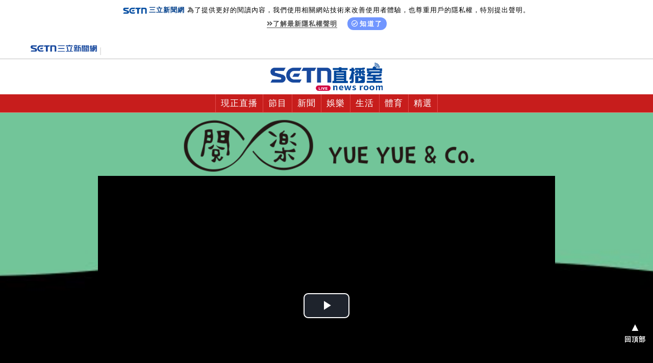

--- FILE ---
content_type: text/html; charset=utf-8
request_url: https://live.setn.com/Live/387/11
body_size: 7620
content:

<!DOCTYPE html>
<html lang="zh-Hant">
<head>
    <meta charset="utf-8" />
    <meta http-equiv="Content-Type" content="text/html; charset=utf-8" />
    <meta name="viewport" content="width=device-width, initial-scale=1" />
    <meta http-equiv="X-UA-Compatible" content="IE=edge,chrome=1" />
    <meta http-equiv="content-language" content="zh-Hant-TW" />
    <meta property="fb:admins" content="100005669711362" />
    <meta property="fb:app_id" content="1385360291698338" />
    <link rel="shortcut icon" href="/favicon.ico" />
    <link href="https://plus.google.com/+SetnewsNet2013/posts" rel="publisher" />
            <title>閱樂書沙龍：旅行與讀書vol.2│Live線上直播│三立新聞網 SETN.COM</title>
            <meta name="Title" content="閱樂書沙龍：旅行與讀書vol.2│Live線上直播│三立新聞網 SETN.COM" />
            <meta property="og:title" content="閱樂書沙龍：旅行與讀書vol.2│Live線上直播│三立新聞網 SETN.COM" />
            <meta name="Description" content="杉本博司與護王神社，安藤忠雄與地中美術館，草間彌生與點點南瓜，自然神靈藉助大師之手，轉生為以海風與浪潮滋養的作品，讓藝術走出水泥高牆，在界限中激發可能。這一夜，旅人從遠渡的小島返回，帶來尋訪生活藝術的在地感動。三立新聞網5/29上午11點Live直播。" />
            <meta property="og:description" content="杉本博司與護王神社，安藤忠雄與地中美術館，草間彌生與點點南瓜，自然神靈藉助大師之手，轉生為以海風與浪潮滋養的作品，讓藝術走出水泥高牆，在界限中激發可能。這一夜，旅人從遠渡的小島返回，帶來尋訪生活藝術的在地感動。三立新聞網5/29上午11點Live直播。" />
            <meta name="news_keywords" itemprop="keywords" content="三立新聞網,直播頻道,片花,影音,首映,特映,娛樂,Live,聊天,網路直播,節目,戲劇,新聞,24小時,財經,見面會,偶像,明星,華流,現場直播" />
            <meta name="keywords" content="三立新聞網,直播頻道,片花,影音,首映,特映,娛樂,Live,聊天,網路直播,節目,戲劇,新聞,24小時,財經,見面會,偶像,明星,華流,現場直播" />
            <meta property="og:image" content="https://attach.setn.com/images/0529_387_600x315.jpg" />
            <meta property="og:url" content="https://live.setn.com/live/387/11" />
            <link rel="canonical" href="https://live.setn.com/live/387/11" />
    <meta property="og:type" content="article" />
    <meta name="author" content="三立新聞網" />
    <meta name="source" content="三立新聞網" />
    


    <script type="text/javascript" src="//ajax.googleapis.com/ajax/libs/jquery/1.10.2/jquery.min.js"></script>
    <script type="text/javascript" src="https://www.setn.com/js/jquery.cookie.js"></script>
    <script type="text/javascript" src="https://www.setn.com/js/CookieUtil.js"></script>
    <script>
        var client_ip = '';
        var KEYCLOCK = {
            ORIGIN: 'https://oauth.setn.com/',
            LOGIN: '/login',
            LOGOUT: 'https://oauth.setn.com/auth/realms/SETGroup/protocol/openid-connect/logout?redirect_uri=https%3a%2f%2flive.setn.com%2fLive%2f387%2f11',
            MEMBER: 'https://member.setn.com/Member?base_url=https%3a%2f%2flive.setn.com&amp;kc_locale=zh-TW',
            CLIENTID: 'live_webclient',
        };
    </script>
    <script type="text/javascript" src="https://www.setn.com/js/keyclock.js"></script>

    <!-- Google Tag Manager -->
    <script>
        (function (w, d, s, l, i) {
            w[l] = w[l] || []; w[l].push({
                'gtm.start':
                    new Date().getTime(), event: 'gtm.js'
            }); var f = d.getElementsByTagName(s)[0],
                j = d.createElement(s), dl = l != 'dataLayer' ? '&l=' + l : ''; j.async = true; j.src =
                    'https://www.googletagmanager.com/gtm.js?id=' + i + dl; f.parentNode.insertBefore(j, f);
        })(window, document, 'script', 'dataLayer', 'GTM-WLNQWK3');</script>
    <!-- End Google Tag Manager -->

    
    <script>
        var _comscore = _comscore || [];
        _comscore.push({ c1: "2", c2: "20617561" });
        (function () {
            var s = document.createElement("script"), el = document.getElementsByTagName("script")[0]; s.async = true;
            s.src = (document.location.protocol == "https:" ? "https://sb" : "http://b") + ".scorecardresearch.com/beacon.js";
            el.parentNode.insertBefore(s, el);
        })();
    </script>
    

    
    <script type='text/javascript'>
        var googletag = googletag || {};
        googletag.cmd = googletag.cmd || [];
        (function () {
            var gads = document.createElement('script');
            gads.async = true;
            gads.type = 'text/javascript';
            var useSSL = 'https:' == document.location.protocol;
            gads.src = (useSSL ? 'https:' : 'http:') +
                '//www.googletagservices.com/tag/js/gpt.js';
            var node = document.getElementsByTagName('script')[0];
            node.parentNode.insertBefore(gads, node);
        })();
    </script>
    
    <script src="https://apis.google.com/js/platform.js" async defer>
        { lang: 'zh-TW' }
    </script>

    <!-- GAID *.setn.com-->
    <script type="text/javascript">
        var setn_visitor_id = '';
        var setn_ga_id = '';
        try {
            setn_ga_id = getCookie("_ga");
            if (setn_ga_id.length > 0) {
                //setn_visitor_id 設定為 GAID For 大數據使用
                setn_visitor_id = setn_ga_id.substring(6);
            }
        }
        catch (ex) { }
    </script>
    <!-- End GAID -->

    
    <link rel="stylesheet" href="https://use.fontawesome.com/releases/v5.7.2/css/all.css" integrity="sha384-fnmOCqbTlWIlj8LyTjo7mOUStjsKC4pOpQbqyi7RrhN7udi9RwhKkMHpvLbHG9Sr" crossorigin="anonymous">

    <link href="https://www.setn.com/css/keyclock.css" rel="stylesheet" />
    <link href="/Content/css/base.css?ver=20220706" rel="stylesheet" />
    <link href="https://www.setn.com/css/animate.css" rel="stylesheet" />


    <script type="text/javascript" src="https://www.setn.com/js/js_base.js"></script>
    <script type="text/javascript" src="https://www.setn.com/js/facebook.js"></script>
    <script type="text/javascript" src="https://www.setn.com/js/LogTracer.js?v=1.1"></script>

    <!--<script type="text/javascript" src="https://www.setn.com/js/ga/googleanalyticsMain.js"></script>
    <script type="text/javascript" src="https://www.setn.com/js/ga/googleanalytics.js"></script> -->

    <script>
        $(function () {
            $("#gotop").click(function () { jQuery("html,body").animate({ scrollTop: 0 }, 1000); });

            var url = document.location.pathname;
            $('.menu_button').each(function (index) {
                if (url === '/') { url = '/Channel/'; }

                if ($(this).attr('href') === url) {
                    $(this).addClass('activemenu')
                }
            });
        });
    </script>

    



    <link href="/Content/css/live.css?v=20260114" rel="stylesheet" />
    <script type="text/javascript" src="https://www.setn.com/js/jquery.lazyload.min.js"></script>
    <script type="text/javascript" src="https://www.setn.com/js/jquery.cookie.js"></script>
    <script type="text/javascript" src="https://www.setn.com/js/CookieUtil.js"></script>
    <script type="text/javascript" src="https://www.setn.com/js/facebook.js"></script>

        <link rel="stylesheet" href="https://attach.setn.com/data/videojs/video-js.min.css">
        <script src="https://attach.setn.com/data/videojs/video.min.js"></script>
        <script type="text/javascript" src="https://www.setn.com/js/youtube.js"></script>

    <script type="text/javascript" src="/Content/js/ULive.js"></script>
    <script type="text/javascript" src="/Content/js/live.js"></script>



    <script type="text/javascript">
        var bgImg = 'url(https://attach.setn.com/images/0331_387_1894x495.jpg)';
        var state = '9';
        var slvid = '387';
        var isLive = false;
        var isRunning = '0';
        var isMobile = false;
        var vPlayer = '3';
        var ad_pre = { file: '', image: 'https://attach.setn.com/images/0925_387_640x360.jpg', link: '' };
        var ad = { file: 'https://www.youtube.com/embed/tmaQgmf6vuM', image: 'https://attach.setn.com/images/0529_387_640x360.jpg', link: 'https://www.facebook.com/yueyue.company/' };
        var pre_url = '';
        var vast_AD = "https://pubads.g.doubleclick.net/gampad/ads?sz=1280x720&iu=/21685920852/setn_video_pre-roll_1280x720&cust_params=pagegroupid%3D41&impl=s&gdfp_req=1&env=vp&output=vast&unviewed_position_start=1&url=[referrer_url]&description_url=[description_url]&correlator=" + +Math.floor((Math.random() * 100000000) + 1);
        var viewID = '11'; //統計播放次數

    </script>
    


    <script type='text/javascript'>
        var tagtoo_advertiser_id = 2851;
        var tagtoo_ga = document.createElement('script');
        tagtoo_ga.type = 'text/javascript';
        tagtoo_ga.async = true;
        tagtoo_ga.src = '//ad.tagtoo.co/media/ad/track.js';
        var tagtoo_s = document.getElementsByTagName('script')[0];
        tagtoo_s.parentNode.insertBefore(tagtoo_ga, tagtoo_s);
    </script>

</head>

<body>

    <!-- Google Tag Manager (noscript) -->
    <noscript>
        <iframe src="https://www.googletagmanager.com/ns.html?id=GTM-WLNQWK3"
                height="0" width="0" style="display:none;visibility:hidden"></iframe>
    </noscript>
    <!-- End Google Tag Manager (noscript) -->

    <header id="header">
        
        <div class="privacy-area animated fadeInDown">
            <img src="https://www.setn.com/images/logo/logo-title-s.png"><span style="font-weight: 700; color: #04418c; margin-right: 5px;">三立新聞網</span>為了提供更好的閱讀內容，我們使用相關網站技術來改善使用者體驗，也尊重用戶的隱私權，特別提出聲明。<br>
            <span class="privacy-link"><a href="https://www.setn.com/privacy.aspx" target="_blank" class="gt" pa="隱私權" pl="隱私權聲明"><i class="fas fa-angle-double-right"></i>了解最新隱私權聲明</a></span>
            <span class="privacy-bt"><a href="javascript:void(0);" id="btnPrivacy"><i class="far fa-check-circle"></i>知道了</a></span>
        </div>
        

        <div class="setn_logo_box">
            <div class="setn_logo_box2">
                <a href="https://www.setn.com/" target="_blank">
                    <img src="/Content/images/setn_NewsLogo.png" class="setn_logo_img" alt="" />
                </a>
                    <div id="user-login" class="loginBox loginBox-lay-dropdown">
                        <div class="hidden">
                            <iframe src="https://oauth.setn.com/auth/realms/SETGroup/loginstatus/login-check-iframe.html" id="myframe" style="display:none;"></iframe>
                            
                        </div>
                    </div>
            </div>
        </div>
        <div class="live_logo_box">
            <a href="/" target="_blank">
                <img src="/Content/images/live-logo.png" class="live_logo_img" alt="" />
            </a>
        </div>
        <div class="nav_menu_bg">
            <a class="menu_button_start"></a>
            


<a class="menu_button" href="/" >現正直播</a><a class="menu_button" href="/channel/3" >節目</a><a class="menu_button" href="/channel/2" >新聞</a><a class="menu_button" href="/channel/1" >娛樂</a><a class="menu_button" href="/channel/5" >生活</a><a class="menu_button" href="/channel/6" >體育</a><a class="menu_button" href="/channel/7" >精選</a>        </div>
    </header>
    <div class="top-box"></div>

    <div id="headerspace"><div class="banner"></div></div>
    <article>
        

<div class="bg_img_box">
        <div class="title_img_box">
            <img src="https://attach.setn.com/images/0331_387_640x100.png" class="title_img" alt="" />
        </div>

    <div class="live_page_box ulive">
        <div id="my-video">&nbsp;</div>

    </div>

</div>




<!-- live content -->
<div class="live_content">
    <h1>閱樂書沙龍：旅行與讀書vol.2</h1>
    <p><p><span style="color:#800000;"><strong>島旅的緣份<br />
策展人 游智維 x 文字工作者 林凱洛</strong></span></p>

<p>&nbsp;</p>

<p><meta charset="utf-8" /></p>

<p>島旅的緣份&mdash;&mdash;在里山、在漁村、在海岸，走讀自然給予的藝術感動</p>

<p>因為杉本博司《直到長出青苔》書中的一篇文章，串起我與瀨戶內海的緣份，而踏上航向島嶼的渡輪，以時速13.5節的節奏尋訪藝術。杉本博司與護王神社，安藤忠雄與地中美術館，草間彌生與點點南瓜，自然神靈藉助大師之手，轉生為以海風與浪潮滋養的作品，讓藝術走出水泥高牆，在界限中激發可能。這一夜，旅人從遠渡的小島返回，帶來尋訪生活藝術的在地感動。三立新聞網5/29上午11點Live直播。</p>

<p>&nbsp;</p>

<div class="SET_FB">
<div>➲&nbsp;<a href="https://www.facebook.com/star.iset" target="_blank"><span style="color: rgb(255,0,0)"><strong>按個讚！看更多偶像八卦情報、精彩節目動態》</strong></span></a></div>

<div class="fb-page" data-adapt-container-width="false" data-height="70" data-hide-cover="false" data-href="https://www.facebook.com/star.iset/" data-show-facepile="false" data-small-header="true" data-width="250">
<div class="fb-xfbml-parse-ignore">
<blockquote cite="https://www.facebook.com/star.iset/"><a href="https://www.facebook.com/star.iset/">【三立娛樂星聞粉絲團】</a></blockquote>
</div>
</div>
</div>

<div>➲&nbsp;<a href="http://qa.setn.com/ent_app/" target="_blank"><span style="color:#000080;"><strong>即時星聞隨時掌握！點此下載【娛樂星聞APP】</strong></span></a></div>

<div>➲&nbsp;<a href="https://instagram.com/setstarhaha" target="_blank"><span style="color:#000080;"><strong>點此追蹤【三立娛樂星聞Instagram】</strong></span></a></div>
</p>
    <!-- 粉絲團  -->
        <div class="fb_box">
            <div class="fb-page" data-href="https://www.facebook.com/yueyue.company/" data-tabs="timeline" data-width="265" data-height="70" data-small-header="true" data-adapt-container-width="true" data-hide-cover="false" data-show-facepile="true"></div>
        </div>

    <!-- share Icon  -->
    <div id="share_Icon_link2">
        <div class="icon_box">
            <a href="http://line.naver.jp/R/msg/text/?閱樂書沙龍：旅行與讀書vol.2│Live線上直播│三立新聞網 SETN.COM%0D%0A@ViewBag.MetaData.Canonical"><i class="sprite sprite-01-line"></i></a>
            <a href="https://www.facebook.com/sharer/sharer.php?u=https://live.setn.com/live/387/11" target="_blank"><i class="sprite sprite-02-fb"></i></a>
            
        </div>
    </div>
</div>



<!-- banner  -->
<div class="banner_bgcolor_box">
    <div id="gad_div-gpt-ad-1468989126647-0"></div>
</div>

<!-- 影音回顧  -->
    <div class="title_bg_box">
        <div class="title_box">影 音 回 顧</div>
    </div>
    <div class="tab_box">
        <div class="tab_container">
            <div class="tab_content">
                <div class="list_all">
                        <div class="list_box">
                            <a href="/Live/387/53" target="_blank">
                                <img class="img_link" src="https://attach.setn.com/images/0913_387_640x360.jpg" alt="閱樂書沙龍：文學與音樂（特別場）" />
                                <div class="list_title">閱樂書沙龍：文學與音樂（特別場）</div>
                            </a>
                            <div class="livedate">
                                直播時間：2016/09/18 11:00
                            </div>
                        </div>
                        <div class="list_box">
                            <a href="/Live/387/52" target="_blank">
                                <img class="img_link" src="https://attach.setn.com/images/0911_387_640x360.jpg" alt="閱樂書沙龍：設計與閱讀 vol.6" />
                                <div class="list_title">閱樂書沙龍：設計與閱讀 vol.6</div>
                            </a>
                            <div class="livedate">
                                直播時間：2016/09/11 11:00
                            </div>
                        </div>
                        <div class="list_box">
                            <a href="/Live/387/50" target="_blank">
                                <img class="img_link" src="https://attach.setn.com/images/0904_387_640x360.jpg" alt="閱樂書沙龍：日治時期的台灣文化vol.6" />
                                <div class="list_title">閱樂書沙龍：日治時期的台灣文化vol.6</div>
                            </a>
                            <div class="livedate">
                                直播時間：2016/09/04 11:00
                            </div>
                        </div>
                        <div class="list_box">
                            <a href="/Live/387/47" target="_blank">
                                <img class="img_link" src="https://attach.setn.com/images/0828_387_640x360.jpg" alt="閱樂書沙龍：旅行與讀書vol.5" />
                                <div class="list_title">閱樂書沙龍：旅行與讀書vol.5</div>
                            </a>
                            <div class="livedate">
                                直播時間：2016/08/28 11:00
                            </div>
                        </div>
                        <div class="list_box">
                            <a href="/Live/387/44" target="_blank">
                                <img class="img_link" src="https://attach.setn.com/images/0821_387_640x360.jpg" alt="閱樂書沙龍：文學與音樂vol.5" />
                                <div class="list_title">閱樂書沙龍：文學與音樂vol.5</div>
                            </a>
                            <div class="livedate">
                                直播時間：2016/08/21 11:00
                            </div>
                        </div>
                        <div class="list_box">
                            <a href="/Live/387/41" target="_blank">
                                <img class="img_link" src="https://attach.setn.com/images/0814_387_640x360.jpg" alt="閱樂書沙龍：設計與閱讀vol.5" />
                                <div class="list_title">閱樂書沙龍：設計與閱讀vol.5</div>
                            </a>
                            <div class="livedate">
                                直播時間：2016/08/14 11:00
                            </div>
                        </div>
                        <div class="list_box">
                            <a href="/Live/387/38" target="_blank">
                                <img class="img_link" src="https://attach.setn.com/images/0807_387_640x360.jpg" alt="閱樂書沙龍：日治時期的台灣文化vol.5" />
                                <div class="list_title">閱樂書沙龍：日治時期的台灣文化vol.5</div>
                            </a>
                            <div class="livedate">
                                直播時間：2016/08/07 11:00
                            </div>
                        </div>
                        <div class="list_box">
                            <a href="/Live/387/36" target="_blank">
                                <img class="img_link" src="https://attach.setn.com/images/0731_387_640x360.jpg" alt="閱樂書沙龍：設計與閱讀vol.4" />
                                <div class="list_title">閱樂書沙龍：設計與閱讀vol.4</div>
                            </a>
                            <div class="livedate">
                                直播時間：2016/07/31 11:00
                            </div>
                        </div>
                        <div class="list_box">
                            <a href="/Live/387/34" target="_blank">
                                <img class="img_link" src="https://attach.setn.com/images/0724_387_640x360.jpg" alt="閱樂書沙龍：旅行與讀書vol.4" />
                                <div class="list_title">閱樂書沙龍：旅行與讀書vol.4</div>
                            </a>
                            <div class="livedate">
                                直播時間：2016/07/24 11:00
                            </div>
                        </div>
                </div>
                

    <div class="pagerButton">
            <div class="btn1"><a href="?p=1"><span class="text1">第一頁</span></a></div>
            <div class="btn1"><a href="?p=0"><span class="text1">上一頁</span></a></div>



            <div class="btn1  activity"><a href="?p=1"><span class="text1">1</span></a></div>
            <div class="btn1 "><a href="?p=2"><span class="text1">2</span></a></div>
            <div class="btn1 "><a href="?p=3"><span class="text1">3</span></a></div>


            <div class="btn1"><a href="?p=2"><span class="text1">下一頁</span></a></div>
            <div class="btn1"><a href="?p=3"><span class="text1">最末頁</span></a></div>

    </div>

            </div>
        </div>
    </div>


<!-- 花絮  -->

<!-- 專題  -->


<!-- 精彩Live回顧 -->
    <div class="title_bg_box"><div class="title_box">精 彩 Live 回 顧</div></div>
    <div class="tab_box">
        <div class="tab_container">
            <div class="tab_content">
                <div class="list_all">
    <div class="list_box">
        <a href="/Live/4452">
            <img class="img_link" src="https://attach.setn.com/images/20260125_4452_640x360.jpg" alt="安妞&#128075;韓娛晚報 20260125" />
            <div class="list_title">安妞&#128075;韓娛晚報 20260125</div>
        </a>
        <div class="livedate">直播時間：2026/01/26 20:00</div>
    </div>
    <div class="list_box">
        <a href="/Live/4020">
            <img class="img_link" src="https://attach.setn.com/images/20260129_4020_640x360.jpg" alt="看齊霍諾德？賈永婕曝新計畫" />
            <div class="list_title">看齊霍諾德？賈永婕曝新計畫</div>
        </a>
        <div class="livedate">直播時間：2026/01/29 10:30</div>
    </div>
    <div class="list_box">
        <a href="/Live/3445">
            <img class="img_link" src="https://attach.setn.com/images/20260120_3445_640x360.jpg" alt="動力火車小巨蛋唱3天 記者會上演體力挑戰" />
            <div class="list_title">動力火車小巨蛋唱3天 記者會上演體力挑戰</div>
        </a>
        <div class="livedate">直播時間：2026/01/20 13:00</div>
    </div>
    <div class="list_box">
        <a href="/Live/4458">
            <img class="img_link" src="https://attach.setn.com/images/20260119_4458_640x360.jpg" alt="周蕙拋震撼喜訊 出道27年首攻小巨蛋" />
            <div class="list_title">周蕙拋震撼喜訊 出道27年首攻小巨蛋</div>
        </a>
        <div class="livedate">直播時間：2026/01/19 13:30</div>
    </div>
    <div class="list_box">
        <a href="/Live/3990">
            <img class="img_link" src="https://attach.setn.com/images/20260119_3990_640x360.jpg" alt="鄭伊健再訪台「狀態超好」合體百萬人推理" />
            <div class="list_title">鄭伊健再訪台「狀態超好」合體百萬人推理</div>
        </a>
        <div class="livedate">直播時間：2026/01/19 12:59</div>
    </div>
    <div class="list_box">
        <a href="/Live/4450">
            <img class="img_link" src="https://attach.setn.com/images/20260108_4450_640x360.jpg" alt="古天樂睽違12年來台！《尋秦記》原班人馬" />
            <div class="list_title">古天樂睽違12年來台！《尋秦記》原班人馬</div>
        </a>
        <div class="livedate">直播時間：2026/01/08 18:00</div>
    </div>
    <div class="list_box">
        <a href="/Live/4442">
            <img class="img_link" src="https://attach.setn.com/images/20260101_4442_640x360.jpg" alt="蔡依林大巨蛋三場圓滿落幕" />
            <div class="list_title">蔡依林大巨蛋三場圓滿落幕</div>
        </a>
        <div class="livedate">直播時間：2026/01/01 22:30</div>
    </div>
    <div class="list_box">
        <a href="/Live/4439">
            <img class="img_link" src="https://attach.setn.com/images/20251231_4439_640x360.jpg" alt="2026花蓮太平洋觀光節跨年演唱會" />
            <div class="list_title">2026花蓮太平洋觀光節跨年演唱會</div>
        </a>
        <div class="livedate">直播時間：2025/12/31 20:00</div>
    </div>
    <div class="list_box">
        <a href="/Live/4440">
            <img class="img_link" src="https://attach.setn.com/images/20251231_4440_1_640x360.jpg" alt="2026包你發 麗寶跨年演唱會" />
            <div class="list_title">2026包你發 麗寶跨年演唱會</div>
        </a>
        <div class="livedate">直播時間：2025/12/31 20:00</div>
    </div>
                </div>
                <div class="more_box">
                    <a href="/Channel/">
                        <div class="more_list_button">more</div>
                    </a>
                </div>
            </div>
        </div>
    </div>

<!-- banner  -->
<div class="banner_bgcolor_box">
    <div id="gad_div-gpt-ad-1468989142340-0"></div>
</div>

<script type="application/ld+json">
    {
    "@context": "https://schema.org",
    "@type": "NewsArticle",
    "articleSection": "",
    "mainEntityOfPage":{
    "@type":"WebPage",
    "@id":"https://live.setn.com/live/387/11"
    },
    "headline": "閱樂書沙龍：旅行與讀書vol.2",
    "image": {
    "@type": "ImageObject",
    "url": "https://attach.setn.com/images/0331_387_640x100.png",
    "height": 540,
    "width": 960
    },
    "datePublished": "2016/05/29 11:00",
    "dateModified": "2016/05/29 11:00",
    "author": {
    "@type": "Organization",
    "name": "三立新聞網"
    },
    "publisher": {
    "@type": "Organization",
    "name": "三立新聞網",
    "logo": {
    "@type": "ImageObject",
    "url": "https://attach.setn.com/images/0103_SETN_logo.png",
    "width": 240,
    "height": 24
    }
    },
    "description": "閱樂書沙龍：旅行與讀書vol.2"
    }
</script>


<script type="application/ld+json">
    {
    "@context": "https://schema.org",
    "@type": "BreadcrumbList",
    "itemListElement": [
    {"@type": "ListItem",
    "position": 1,
    "item": { "@id": "https://watch.setn.com/", "name": "三立新聞網" }
    },
    {"@type": "ListItem",
    "position": 2,

    "item": { "@id": "https://live.setn.com/live/387/11", "name": "三立新聞網直播" }
    }]
    }
</script>
    </article>

    <footer class="footer_box">
        
        <div class="tab_box-2">
            
        </div>

        <div class="socialBox">
            <a class="socialmedia yt2" href="https://www.youtube.com/channel/UCIU8ha-NHmLjtUwU7dFiXUA/featured" target="_blank"></a>
            <a class="socialmedia fb2" href="https://www.facebook.com/setnews" target="_blank"></a>
            <a class="socialmedia ig" href="https://www.instagram.com/setnews/" target="_blank"></a>
            <a class="socialmedia twitter" href="https://x.com/taiwannews_setn" target="_blank"></a>
            <a class="socialmedia line" href="https://page.line.me/setn?openQrModal=true" target="_blank"></a>
        </div>

        <div class="footerLink">
            <ul>
                <li><a href="https://www.setn.com" target="_self">三立新聞網</a></li>
                <li><a href="https://www.settv.com.tw" target="_self">三立官網</a></li>
                <li><a href="https://www.setn.com/Privacy.aspx" target="_self">隱私權聲明</a></li>
                <li><a href="mailto:2018setn@gmail.com" target="_self">合作提案窗口</a></li>
                <li><a href="https://www.setn.com/tellme.aspx?dtype=3" target="_blank">意見反應</a></li>
            </ul>
        </div>

        <div class="copyright">©2026 Sanlih E-Television All Rights Reserved 版權所有 盜用必究 台北市內湖區舊宗路一段159號 02-8792-8888</div>
    </footer>
    <div id="fb-root"></div>

    <div id="gotop">▲<br /><h6>回頂部</h6></div>
    

    <!-- Advenue DMP Container - Setn Website -->
    <script type="text/javascript" charset="UTF-8">(function (w, d, s, i, c) { var f = d.createElement(s); f.type = "text/javascript"; f.async = true; f.src = ("https:" == d.location.protocol ? "https://ssl-avd.innity.net" : "http://avd.innity.net") + "/" + i + "/container_" + c + ".js"; var g = d.getElementsByTagName(s)[0]; g.parentNode.insertBefore(f, g); })(window, document, "script", "242", "57be4cf61c51b13c5e1b5273");</script>
    <!-- End Advenue DMP Container -->


    <script type="text/javascript">
        $(document).ready(function () {
            let topBoxHeight = 0;
            setTimeout(function () {
                topBoxHeight = $("header").height();
                $(".top-box").height(topBoxHeight);
            }, 1000);

            $("#btnPrivacy").click(function () {
                topBoxHeight = $("header").height();
                $(".top-box").height(topBoxHeight);

            })
            document.addEventListener("scroll", (event) => {
                if (window.scrollY > topBoxHeight) {
                    console.log('>>>> ' + window.scrollY);
                    $('.top-box').show();
                    $(header).addClass('fixed');
                } else if (window.scrollY == 0) {
                    console.log('>>>> ' + window.scrollY);
                    $('.top-box').hide();
                    $(header).removeClass('fixed');
                }
            });
        });
    </script>
</body>
</html>


--- FILE ---
content_type: text/html; charset=utf-8
request_url: https://www.google.com/recaptcha/api2/aframe
body_size: 268
content:
<!DOCTYPE HTML><html><head><meta http-equiv="content-type" content="text/html; charset=UTF-8"></head><body><script nonce="6WSF5GbFbQrU0GAyAuZm0g">/** Anti-fraud and anti-abuse applications only. See google.com/recaptcha */ try{var clients={'sodar':'https://pagead2.googlesyndication.com/pagead/sodar?'};window.addEventListener("message",function(a){try{if(a.source===window.parent){var b=JSON.parse(a.data);var c=clients[b['id']];if(c){var d=document.createElement('img');d.src=c+b['params']+'&rc='+(localStorage.getItem("rc::a")?sessionStorage.getItem("rc::b"):"");window.document.body.appendChild(d);sessionStorage.setItem("rc::e",parseInt(sessionStorage.getItem("rc::e")||0)+1);localStorage.setItem("rc::h",'1769793547907');}}}catch(b){}});window.parent.postMessage("_grecaptcha_ready", "*");}catch(b){}</script></body></html>

--- FILE ---
content_type: application/javascript; charset=utf-8
request_url: https://fundingchoicesmessages.google.com/f/AGSKWxUH3Y83DKBpzLTRMotqGcM0FLJyUOCD5f5JeM-CTD0RIIsQq1dxwUkkOsWJMSPi2xBQOeXwB6BG0_8uKghbt-igB9GuXSdAZAc6BPkU50Iuo1lczl2wg5-6TQ0ePULgCEIeVWtTsEgYMtOliimkeE4iXUizAno-Zd6hNvBW4jen4-8DXWG2IScAtjlf/_/ajs.php?[data-testid=%22tweet%22]:-abp-contains(Promoted)/ads/js./ad.redirect./microad.
body_size: -1286
content:
window['bbd3ad57-dd4e-4fe5-91a7-de540a0cc510'] = true;